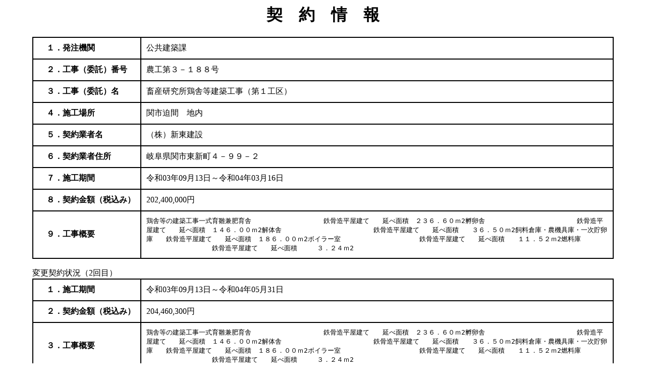

--- FILE ---
content_type: text/html; charset=UTF-8
request_url: https://www2.cals.pref.gifu.jp/CALS/Publish/KokaiBunshoServlet?AnkenKanriNo=321000002021412000000758&BunshoKanriId=50
body_size: 5475
content:
<HTML>
<HEAD>
<META http-equiv="Content-Type" content="text/html; charset=UTF-8">
<TITLE>契　約　情　報</TITLE>
<STYLE type="text/css">
<!--
body{
  margin-left : 5%;
  margin-right : 5%;
  bgcolor : white;
}
table{
  width : 100%;
}
h1{
  text-align : center;
}
.outline_table{
  margin-left: 0%;
  border-collapse: collapse;
}
.outline_th{
  text-align : left;
  border :2px solid black;
  padding: 10px;
  white-space: nowrap;
}
.outline_td{
  text-align : left;
  border :2px solid black;
  padding: 10px;

  word-break: break-all;

}

.outline_td_pre{
  text-align : left;
  border :2px solid black;
  padding: 10px;

  
  word-break: break-all;

}
pre{
  font-size:13px;

  white-space: pre-wrap;

}

      -->
</STYLE>
</HEAD>
<BODY>
<H1>契　約　情　報</H1>
<TABLE class="outline_table">
<TR>
<TH class="outline_th">　１．発注機関</TH><TD class="outline_td">公共建築課</TD>
</TR>
<TR>
<TH class="outline_th">　２．工事（委託）番号</TH><TD class="outline_td">農工第３－１８８号</TD>
</TR>
<TR>
<TH class="outline_th">　３．工事（委託）名</TH><TD class="outline_td">畜産研究所鶏舎等建築工事（第１工区）</TD>
</TR>
<TR>
<TH class="outline_th">　４．施工場所</TH><TD class="outline_td">関市迫間　地内</TD>
</TR>
<TR>
<TH class="outline_th">　５．契約業者名</TH><TD class="outline_td">（株）新東建設　</TD>
</TR>
<TR>
<TH class="outline_th">　６．契約業者住所</TH><TD class="outline_td">岐阜県関市東新町４－９９－２</TD>
</TR>
<TR>
<TH class="outline_th">　７．施工期間</TH><TD class="outline_td">令和03年09月13日～令和04年03月16日</TD>
</TR>
<TR>
<TH class="outline_th">　８．契約金額（税込み）</TH><TD class="outline_td">202,400,000円</TD>
</TR>
<TR>
<TH class="outline_th">　９．工事概要</TH><TD class="outline_td_pre">
<PRE>鶏舎等の建築工事一式育雛兼肥育舎　　　　　　　　　　　鉄骨造平屋建て　　延べ面積　２３６．６０ｍ2孵卵舎　　　　　　　　　　　　　　鉄骨造平屋建て　　延べ面積　１４６．００ｍ2解体舎　　　　　　　　　　　　　　鉄骨造平屋建て　　延べ面積　　３６．５０ｍ2飼料倉庫・農機具庫・一次貯卵庫　　鉄骨造平屋建て　　延べ面積　１８６．００ｍ2ボイラー室　　　　　　　　　　　　鉄骨造平屋建て　　延べ面積　　１１．５２ｍ2燃料庫　　　　　　　　　　　　　　鉄骨造平屋建て　　延べ面積　　　３．２４ｍ2</PRE>
</TD>
</TR>
</TABLE>
<BR>変更契約状況（2回目）

      <TABLE class="outline_table">
<TR>
<TH class="outline_th">　１．施工期間</TH><TD class="outline_td">令和03年09月13日～令和04年05月31日</TD>
</TR>
<TR>
<TH class="outline_th">　２．契約金額（税込み）</TH><TD class="outline_td">204,460,300円</TD>
</TR>
<TR>
<TH class="outline_th">　３．工事概要</TH><TD class="outline_td_pre">
<PRE>鶏舎等の建築工事一式育雛兼肥育舎　　　　　　　　　　　鉄骨造平屋建て　　延べ面積　２３６．６０ｍ2孵卵舎　　　　　　　　　　　　　　鉄骨造平屋建て　　延べ面積　１４６．００ｍ2解体舎　　　　　　　　　　　　　　鉄骨造平屋建て　　延べ面積　　３６．５０ｍ2飼料倉庫・農機具庫・一次貯卵庫　　鉄骨造平屋建て　　延べ面積　１８６．００ｍ2ボイラー室　　　　　　　　　　　　鉄骨造平屋建て　　延べ面積　　１１．５２ｍ2燃料庫　　　　　　　　　　　　　　鉄骨造平屋建て　　延べ面積　　　３．２４ｍ2</PRE>
</TD>
</TR>
<TR>
<TH class="outline_th">　４．変更理由</TH><TD class="outline_td_pre">
<PRE>新型コロナウイルスの影響によりユニット工事の納期延期に伴い工期延長</PRE>
</TD>
</TR>
</TABLE>
<BR>変更契約状況（3回目）

      <TABLE class="outline_table">
<TR>
<TH class="outline_th">　１．施工期間</TH><TD class="outline_td">令和03年09月13日～令和04年05月31日</TD>
</TR>
<TR>
<TH class="outline_th">　２．契約金額（税込み）</TH><TD class="outline_td">207,461,100円</TD>
</TR>
<TR>
<TH class="outline_th">　３．工事概要</TH><TD class="outline_td_pre">
<PRE>鶏舎等の建築工事一式育雛兼肥育舎　　　　　　　　　　　鉄骨造平屋建て　　延べ面積　２３６．６０ｍ2孵卵舎　　　　　　　　　　　　　　鉄骨造平屋建て　　延べ面積　１４６．００ｍ2解体舎　　　　　　　　　　　　　　鉄骨造平屋建て　　延べ面積　　３６．５０ｍ2飼料倉庫・農機具庫・一次貯卵庫　　鉄骨造平屋建て　　延べ面積　１８６．００ｍ2ボイラー室　　　　　　　　　　　　鉄骨造平屋建て　　延べ面積　　１１．５２ｍ2燃料庫　　　　　　　　　　　　　　鉄骨造平屋建て　　延べ面積　　　３．２４ｍ2</PRE>
</TD>
</TR>
<TR>
<TH class="outline_th">　４．変更理由</TH><TD class="outline_td_pre">
<PRE>建設工事変更事務処理要領第４（１）イ（２）イ（３）ア、ウ（４）による</PRE>
</TD>
</TR>
</TABLE>
</BODY>
</HTML>
